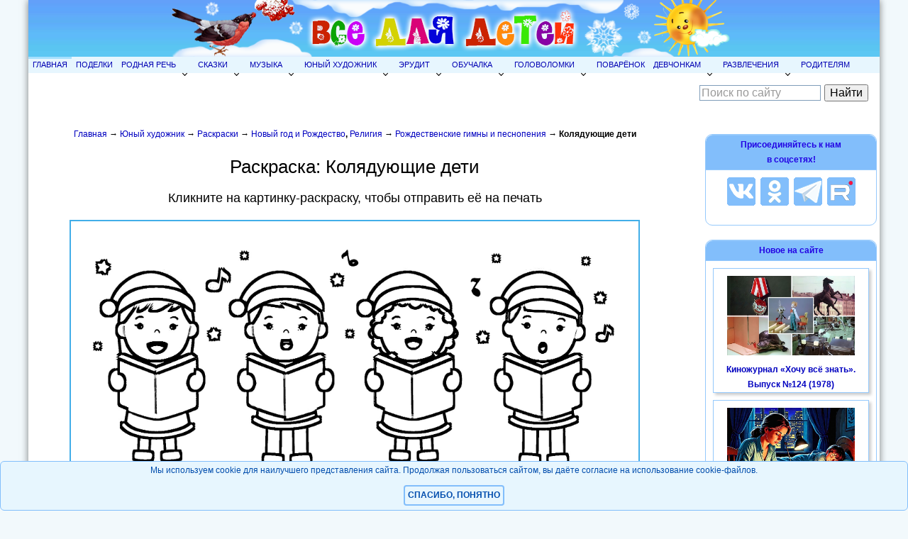

--- FILE ---
content_type: text/html; charset=Windows-1251
request_url: https://allforchildren.ru/paint/showimages/carollers/carollers001png.htm
body_size: 7086
content:
<!DOCTYPE html>
<html lang="ru">
<head>
<title>Раскраска Колядующие дети - распечатать или скачать</title>
<meta NAME="Description" CONTENT="Детская раскраска Колядующие дети | Раскраски на тему: Рождественские песнопения. Колядки. Скачать или распечатать">
<meta property="og:title" content="Раскраска Колядующие дети - распечатать или скачать">
<meta property="og:description" content="Детская раскраска Колядующие дети | Раскраски на тему: Рождественские песнопения. Колядки. Скачать или распечатать">
<meta property="og:image" content="//funforkids.ru/paint/carollers/carollers001.jpg">
<meta property="og:type" content="article" />
<meta property="og:locale" content="ru_RU" />
<meta property="og:url" content="https://allforchildren.ru/paint/showimages/carollers/carollers001png.htm">
<link rel="canonical" href="https://allforchildren.ru/paint/showimages/carollers/carollers001png.htm"/>
<link rel="icon" href="//allforchildren.ru/favicon.ico" type="image/x-icon"> 
<link rel="shortcut icon" href="//allforchildren.ru/favicon.ico" type="image/x-icon">
<meta name="viewport" content="width=device-width, initial-scale=1.0">
<meta content='true' name='HandheldFriendly'/>
<meta content='width' name='MobileOptimized'/>
<meta content='yes' name='apple-mobile-web-app-capable'/>
<link rel="stylesheet" href="//allforchildren.ru/style_base.css" type="text/css" media="screen and (min-width : 801px)" />
<link rel="stylesheet" href="//allforchildren.ru/style_mobile.css" media="screen and (max-width : 800px)" />
<link rel="stylesheet" href="//allforchildren.ru/style_common.css" type="text/css">
<script type="text/javascript" src="https://ajax.googleapis.com/ajax/libs/jquery/1.7.2/jquery.min.js"></script>
<script type="text/javascript" src="//allforchildren.ru/adaptivemenu.js"></script>
<meta http-equiv="Content-Type" content="text/html; charset=windows-1251">
<!-- Global site tag (gtag.js) - Google Analytics -->
<script async src="https://www.googletagmanager.com/gtag/js?id=UA-103102161-2"></script>
<script>
  window.dataLayer = window.dataLayer || [];
  function gtag(){dataLayer.push(arguments);}
  gtag('js', new Date());
  gtag('config', 'UA-103102161-2');
</script>
<!-- Yandex.RTB -->
<script>window.yaContextCb=window.yaContextCb||[]</script>
<script src="https://yandex.ru/ads/system/context.js" async></script>
<!-- SAPE RTB JS -->
<script
    async="async"
    src="https://cdn-rtb.sape.ru/rtb-b/js/420/2/131420.js"
    type="text/javascript">
</script>
<!-- SAPE RTB END -->
<script type="text/javascript" src="/selcopy.js"></script>
</head>
<body>
<div id="wrap">
<div id="header">
<a href="//allforchildren.ru/"><img src="//allforchildren.ru/img/shapka-winter.png" alt="Все для детей" title="Все для детей"></a>
</div>
<div id="s_header">
<a href="//allforchildren.ru/"><img src="//allforchildren.ru/img/shapka_small.png" alt="Все для детей" title="Все для детей"></a>
</div>

<div id='cssmenu'>
<Ul>
<LI><a href="//allforchildren.ru/">Главная</a></LI>

<LI><a href="//allforchildren.ru/article/">Поделки</a></LI>

<LI><A href="//allforchildren.ru/index_rus.php">Родная речь</A>
<ul>
<LI><a href="//allforchildren.ru/poetry/">Стихи</a></LI>
<LI><a href="//allforchildren.ru/prose/">Рассказы</a></LI>
<LI><a href="//allforchildren.ru/kidfun/riddles_all.php">Загадки</a></LI>
<LI><a href="//allforchildren.ru/basni/">Басни</a></LI>
<LI><a href="//allforchildren.ru/kidfun/poteshki0.php">Потешки</a></LI>
<LI><a href="//allforchildren.ru/kidfun/proverb_all.php">Пословицы</a></LI>
<LI><a href="//allforchildren.ru/kidfun/fastspeak1.php">Скороговорки</a></LI>
<LI><a href="//allforchildren.ru/kidfun/phrase00.php">Фразеологизмы</a></LI>
<LI><a href="//allforchildren.ru/rebus/">Ребусы</a></LI>
<LI><a href="//allforchildren.ru/kidfun/schitalki0.php">Считалки</a></LI>
<LI><a href="//allforchildren.ru/rus/">Учимся, играя</a></LI>
</ul>
</LI>

<LI><A href="//allforchildren.ru/index_fairytales.php">Сказки</A>
<ul>
<LI><a href="//allforchildren.ru/ft/">Библиотека сказок</a></LI>
<LI><a href="//allforchildren.ru/poetry/index_ft.php">Сказки в стихах</a></LI>
<LI><a href="//allforchildren.ru/diafilm/diafilm_index.php">Диафильмы</a></LI>
<LI><a href="//allforchildren.ru/audio/">Музыкальные аудиосказки</a></LI>
<LI><a href="//allforchildren.ru/audio/index_book.php">Аудиокниги</a></LI>
</ul>
</LI>

<LI><A href="//allforchildren.ru/index_muz.php">Музыка</A>
<ul>
<LI><a href="//allforchildren.ru/songs/">Песни</a></LI>
<LI><a href="//allforchildren.ru/music/">Великие композиторы</a></LI>
<LI><a href="//allforchildren.ru/music/index_msr.php">Музыкальный словарь</a></LI>
<LI><a href="//allforchildren.ru/music/notnaya_azbuka1.php">Нотная азбука</a></LI>
<LI><a href="//allforchildren.ru/music/index_4da.php">Детский альбом</a></LI>
<LI><a href="//allforchildren.ru/songs/march.php">Военные марши</a></LI>
<LI><a href="//allforchildren.ru/nysongs/backgrounds.php">Звуковые эффекты</a></LI>
<LI><a href="//allforchildren.ru/online/music.php">Музыкальные игры</a></LI>
</ul>
</LI>

<LI><A href="//allforchildren.ru/index_art.php">Юный художник</A>
<ul>
<LI><a href="//allforchildren.ru/draw/">Уроки рисования</a></LI>
<LI><a href="//allforchildren.ru/paint/paint_index.php">Раскраски</a></LI>
<LI><a href="//allforchildren.ru/online/coloring.php">Онлайн раскраски</a></LI>
<LI><a href="//allforchildren.ru/artenc/">Энциклопедия художника</a></LI>
<LI><a href="//allforchildren.ru/artenc/index_artist.php">Великие художники</a></LI>
<LI><a href="//allforchildren.ru/draw/dtd.php">Нарисуй по точкам</a></LI>
<LI><a href="//allforchildren.ru/pictures/index_pictures.php">Картинки</a></LI>
<LI><a href="//allforchildren.ru/pictures/index_clipart.php">Наборы клипартов</a></LI>
<LI><a href="//allforchildren.ru/pictures/index_graph.php">Графика</a></LI>
<LI><a href="//allforchildren.ru/pictures/index_frames.php">Фоторамки</a></LI>
<LI><a href="//allforchildren.ru/pictures/index_templ.php">Шаблоны Photoshop</a></LI>
<LI><a href="//allforchildren.ru/pictures/index_pattern.php">Бесшовные фоны</a></LI>
<LI><a href="//allforchildren.ru/pictures/index_avatar.php">Аватары</a></LI>
<LI><a href="//allforchildren.ru/pictures/index_wallpaper.php">Обои, скриншоты, постеры</a></LI>
<LI><a href="//allforchildren.ru/pictures/index_art.php">Художественная галерея</a></LI>
</ul>
</LI>

<LI><a href="//allforchildren.ru/index_erudit.php">Эрудит</a>
<ul>
<LI><a href="//allforchildren.ru/why/">Почемучка</a></LI>
<LI><a href="//allforchildren.ru/testing/">Тесты</a></LI>
<LI><a href="//allforchildren.ru/sci/">Научные забавы</a></LI>
<LI><a href="//allforchildren.ru/scivideo/">Школьная видеотека</a></LI>
<LI><a href="//allforchildren.ru/index_scibooks.php">Библиотека эрудита</a></LI>
<LI><a href="//allforchildren.ru/diafilm/diafilm_index9.php">Учебные диафильмы</a></LI>
<LI><a href="//allforchildren.ru/birds/">Юный орнитолог</a></LI>
<LI><a href="//allforchildren.ru/ex/300astro.php">300 вопросов по астрономии</a></LI>
</ul>
</LI>

<LI><a href="//allforchildren.ru/index_edu.php">Обучалка</a>
<ul>
<LI><a href="//allforchildren.ru/paint/index_razv.php">Развивающие раскраски</a></LI>
<LI><a href="//allforchildren.ru/online/index_edu.php">Обучающие игры</a></LI>
<LI><a href="//allforchildren.ru/index_cards.php">Обучающие карточки</a></LI>
</ul>
</LI>

<LI><a href="//allforchildren.ru/g-index.php">Головоломки</a>
<ul>
<LI><a href="//allforchildren.ru/ex/index_kid.php">Для малышей</a></LI>
<LI><a href="//allforchildren.ru/ex/">Для школьников</a></LI>
</ul>
</LI>

<LI><a href="//allforchildren.ru/kulinar/">Поварёнок</a></LI>

<LI><a href="//allforchildren.ru/index_girls.php">Девчонкам</a>
<ul>
<LI><a href="//allforchildren.ru/tests/">Тесты для девочек</a></LI>
<LI><a href="//allforchildren.ru/forgirls/">Твой стиль</a></LI>
<LI><a href="//allforchildren.ru/article/index_softtoys.php">Мягкие игрушки</a></LI>
<LI><a href="//allforchildren.ru/forgirls/etiket.php">Этикет</a></LI>
</ul>
</LI>

<LI><A href="//allforchildren.ru/index_games.php" title="Детские забавы">Развлечения</A>
<ul>
<LI><a href="//allforchildren.ru/online/">Онлайн игры</a></LI>
<LI><a href="//allforchildren.ru/games/games_index.php">Развивающие игры</a></LI>
<LI><a href="//allforchildren.ru/games/active_index.php">Подвижные игры</a></LI>
<LI><a href="//allforchildren.ru/kidfun/schitalki0.php">Считалки</a></LI>
<LI><a href="//allforchildren.ru/trick/">Юный фокусник</a></LI>
<LI><a href="//allforchildren.ru/stereogram/">Стереограммы</a></LI>
<LI><a href="//allforchildren.ru/humour/">Юмор</a></LI>
</ul>
</LI>

<LI><A href="//allforchildren.ru/parent/" title="Полезная информация для родителей">Родителям</A></LI>

</Ul>

</div>

<div id="subheader">
<div style="width:250px; padding: 10px;">
<div class="ya-site-form ya-site-form_inited_no" data-bem="{&quot;action&quot;:&quot;https://allforchildren.ru/yasearch.php&quot;,&quot;arrow&quot;:false,&quot;bg&quot;:&quot;transparent&quot;,&quot;fontsize&quot;:16,&quot;fg&quot;:&quot;#000000&quot;,&quot;language&quot;:&quot;ru&quot;,&quot;logo&quot;:&quot;rb&quot;,&quot;publicname&quot;:&quot;Поиск по сайту Allforchildren.ru&quot;,&quot;suggest&quot;:true,&quot;target&quot;:&quot;_self&quot;,&quot;tld&quot;:&quot;ru&quot;,&quot;type&quot;:2,&quot;usebigdictionary&quot;:false,&quot;searchid&quot;:2241413,&quot;input_fg&quot;:&quot;#000000&quot;,&quot;input_bg&quot;:&quot;#ffffff&quot;,&quot;input_fontStyle&quot;:&quot;normal&quot;,&quot;input_fontWeight&quot;:&quot;normal&quot;,&quot;input_placeholder&quot;:&quot;Поиск по сайту&quot;,&quot;input_placeholderColor&quot;:&quot;#999999&quot;,&quot;input_borderColor&quot;:&quot;#7f9db9&quot;}"><form action="https://yandex.ru/search/site/" method="get" target="_self" accept-charset="utf-8"><input type="hidden" name="searchid" value="2241413"/><input type="hidden" name="l10n" value="ru"/><input type="hidden" name="reqenc" value=""/><input type="search" name="text" value=""/><input type="submit" value="Найти"/></form></div><style type="text/css">.ya-page_js_yes .ya-site-form_inited_no { display: none; }</style><script type="text/javascript">(function(w,d,c){var s=d.createElement('script'),h=d.getElementsByTagName('script')[0],e=d.documentElement;if((' '+e.className+' ').indexOf(' ya-page_js_yes ')===-1){e.className+=' ya-page_js_yes';}s.type='text/javascript';s.async=true;s.charset='utf-8';s.src=(d.location.protocol==='https:'?'https:':'http:')+'//site.yandex.net/v2.0/js/all.js';h.parentNode.insertBefore(s,h);(w[c]||(w[c]=[])).push(function(){Ya.Site.Form.init()})})(window,document,'yandex_site_callbacks');</script>
</div>
     </div>
   <div id="layout">

<div id="content"><div class="kroshki"><a href="/">Главная</a> &#8594; <a href="/index_art.php">Юный художник</a>  &#8594; <a href="/paint/paint_index.php">Раскраски</a> &#8594; <a href="/paint/index_newyear.php">Новый год и Рождество</a>, <a href="/paint/index_religion.php">Религия</a> &#8594; <a href="/paint/carollers.php">Рождественские гимны и песнопения</a> &#8594; Колядующие дети</div><script type="text/javascript"><!--

function prnWindow (_url, _name, _width, _height) {
	nw = window.open(_url, _name, 'toolbar=no, location=no, status=no, menubar=no, scrollbars=no, resizable=no, width=' + _width + ', height=' + _height + '');
	ans = nw.confirm("Распечатать эту картинку?");
	if(ans==true) nw.print();
}

function prnImage(url) {
 var win = window.open();
 win.document.write('<img src="'+url+'">');
 if (navigator.appName == 'Microsoft Internet Explorer') win.document.close();
 win.print();
 win.close()
 }

//--></script>
<div class="paintimg">
<div id="alttext"></div>
<h3>Кликните на картинку-раскраску, чтобы отправить её на печать</h3>
<div class="context">
<!-- Yandex.RTB R-A-395223-13 -->
<div id="yandex_rtb_R-A-395223-13"></div>
<script>
window.yaContextCb.push(()=>{
	Ya.Context.AdvManager.render({
		"blockId": "R-A-395223-13",
		"renderTo": "yandex_rtb_R-A-395223-13"
	})
})
</script>
</div>

<a href="javascript:prnImage('//funforkids.ru/paint/carollers/carollers001.jpg')"><img alt="Колядующие дети" src="//funforkids.ru/paint/carollers/carollers001.jpg"></a><h3><a href="//allforchildren.ru/paint/carollers.php">Назад в рубрику раскрасок "Рождественские песнопения. Колядки"</a></h3>
<script>
document.getElementById('alttext').innerHTML = "<h1>Раскраска: Колядующие дети</span></h1>";
//document.getElementById('kroshki').innerHTML = '<div class="kroshki"><a href="/">Главная</a> &#8594; <a href="/index_art.php">Юный художник</a> &#8594; <a href="/paint/paint_index.php">Раскраски</a> &#8594; <a href="/paint/index_enmult.php">Зарубежные мультфильмы</a> &#8594; <a href="//allforchildren.ru/paint/carollers.php">Рождественские песнопения. Колядки</a> &#8594; Колядующие дети</div>';
</script>
</div><div class="share">
<h5>Понравилось? Расскажи об этой странице друзьям!</h5>
<script src="https://yastatic.net/share2/share.js"></script>
<div class="ya-share2" data-curtain data-size="l" data-shape="round" data-services="vkontakte,facebook,odnoklassniki,telegram,twitter"></div>
<p>&nbsp;</p>
</div>
<div class="context">
<!-- recommended content for pc -->
<div class="nonformobile">
<!-- Yandex Native Ads C-A-395223-5 -->
<div id="id-C-A-395223-5"></div>
<script>window.yaContextCb.push(()=>{
  Ya.Context.AdvManager.renderWidget({
    renderTo: 'id-C-A-395223-5',
    blockId: 'C-A-395223-5'
  })
})</script>
</div>
<!-- end recommended content for pc -->

<!-- recommended content for mobile -->
<div class="nonfordesktop">
<!-- Yandex Native Ads C-A-395223-8 -->
<div id="id-C-A-395223-8"></div>
<script>window.yaContextCb.push(()=>{
  Ya.Context.AdvManager.renderWidget({
    renderTo: 'id-C-A-395223-8',
    blockId: 'C-A-395223-8'
  })
})</script>
</div>
<!-- end recommended content for mobile -->
</div>


</div>
   <div id="rightsidebar">
<div class="adv">
<h4>Присоединяйтесь к нам<br>в соцсетях!</h4>
<a href="https://vk.com/allforchildren_ru" target="_blank"><img src="//allforchildren.ru/img/blue_vk.png" alt="Наша группа во ВКонтакте" title="Наша группа во ВКонтакте" class="socimg"></a>
<a href="https://odnoklassniki.ru/allforchildrenru" target="_blank"><img src="//allforchildren.ru/img/blue_ok.png" alt="Наша группа в Одноклассниках" title="Наша группа в Одноклассниках" class="socimg"></a>
<a href="https://t.me/allforchildren_ru" target="_blank"><img src="//allforchildren.ru/img/blue_tg.png" alt="Наш канал в Telegram" title="Наш канал в Telegram" class="socimg"></a>
<a href="https://rutube.ru/channel/47418922/" target="_blank"><img src="//allforchildren.ru/img/blue_rutube.png" alt="Наш канал на Rutube" title="Наш канал на Rutube" class="socimg"></a>
<!--<a href="https://www.facebook.com/allforchildrenru" target="_blank"><img src="//allforchildren.ru/img/blue_fb.png" alt="Наша группа в Facebook" class="socimg"></a>
<a href="https://twitter.com/allforkids" target="_blank"><img src="//allforchildren.ru/img/blue_twitter.png" alt="Наша лента в Twitter" class="socimg"></a>-->
</div>
<!--
<div class="adv">
<h4>Наши каналы на <img src="//allforchildren.ru/img/youtube.png" style="vertical-align:middle;" alt="Лого Youtube"></h4>
<div class="singlenews"><a href="https://www.youtube.com/channel/UCJMCQ23F8-Pt8yLl495joUg" target="_blank">Школьные видео и песни</a></div>
<div class="singlenews"><a href="https://www.youtube.com/channel/UCjNk1UubgG2Sa_8CbipfsXQ" target="_blank">Поделки</a></div>
<div class="singlenews"><a href="https://www.youtube.com/channel/UCBtoRx4JopRsT3zCDqQppHA" target="_blank">Аудиосказки</a></div>
</div>

<div class="adv">
<h4>Наш канал на Rutube</h4>
<div class="singlenews"><a href="https://rutube.ru/channel/47418922/" target="_blank"><img src="//allforchildren.ru/img/rutube.png" style="vertical-align:middle;" alt="Лого Rutube" width="20"> Своими руками</a></div>
</div>-->
<div id="leftsidepic">
</div>

<div class="adv">
<h4>Новое на сайте</h4>
<div class="singlenews"><a href="//allforchildren.ru/news_2582.php"><img class="singlenewspageimg" alt="Киножурнал «Хочу всё знать». Выпуск №124 (1978)" src="//allforchildren.ru/news/hvz124.jpg"></a><a href="//allforchildren.ru/news_2582.php">Киножурнал «Хочу всё знать». Выпуск №124 (1978)</a></div><div class="singlenews"><a href="//allforchildren.ru/news_2581.php"><img class="singlenewspageimg" alt="Дневник одной мамы" src="//allforchildren.ru/news/deti.jpg"></a><a href="//allforchildren.ru/news_2581.php">Дневник одной мамы</a></div><div class="singlenews"><a href="//allforchildren.ru/news_2580.php"><img class="singlenewspageimg" alt="Зимние игры" src="//allforchildren.ru/news/games260114.jpg"></a><a href="//allforchildren.ru/news_2580.php">Зимние игры</a></div><div class="singlenews"><a href="//allforchildren.ru/news_2579.php"><img class="singlenewspageimg" alt="Раскраски "Платья"" src="//allforchildren.ru/news/paint_dress.jpg"></a><a href="//allforchildren.ru/news_2579.php">Раскраски "Платья"</a></div><div class="singlenews"><a href="//allforchildren.ru/news_2578.php"><img class="singlenewspageimg" alt="Новогодние паззлы" src="//allforchildren.ru/news/games_ny_puzzles.jpg"></a><a href="//allforchildren.ru/news_2578.php">Новогодние паззлы</a></div><a href="//allforchildren.ru/news.php"><b>АРХИВ НОВОСТЕЙ</b></a><br>
</div>

<div class="sidebanner">
<!-- Yandex.RTB R-A-395223-3 -->
<div id="yandex_rtb_R-A-395223-3"></div>
<script>window.yaContextCb.push(()=>{
  Ya.Context.AdvManager.render({
    renderTo: 'yandex_rtb_R-A-395223-3',
    blockId: 'R-A-395223-3'
  })
})</script>
</div>

<div class="adv">
<a href="//allforchildren.ru/opinions/"><h4>Книга замечаний и предложений</h4></a>
<a href="//allforchildren.ru/opinions/"><img src="//allforchildren.ru/img/gb1.gif" alt="Книга замечаний и предложений"></a>
</div>

</div>
</div><div id="footer">
   <div class="footer1"><a href="/privacy.php">Политика конфиденциальности</a></div>
   <div class="footer2">
      <div class="bottom_info">
&copy; 2006-2026 <A href="//allforchildren.ru/">Все для детей</A><br>
<a href="//allforchildren.ru/feedback.php">Обратная связь</a> | <a href="//allforchildren.ru/rss.xml">RSS</a> | <a href="//allforchildren.ru/authors.php">Авторам</a><br><a href="//allforchildren.ru/ads.php">Реклама на сайте</a>
      </div>
   </div>
   <div class="footer3">
<!-- Rating Mail.ru counter -->
<script type="text/javascript">
var _tmr = window._tmr || (window._tmr = []);
_tmr.push({id: "1537497", type: "pageView", start: (new Date()).getTime()});
(function (d, w, id) {
  if (d.getElementById(id)) return;
  var ts = d.createElement("script"); ts.type = "text/javascript"; ts.async = true; ts.id = id;
  ts.src = "https://top-fwz1.mail.ru/js/code.js";
  var f = function () {var s = d.getElementsByTagName("script")[0]; s.parentNode.insertBefore(ts, s);};
  if (w.opera == "[object Opera]") { d.addEventListener("DOMContentLoaded", f, false); } else { f(); }
})(document, window, "topmailru-code");
</script><noscript><div>
<img src="https://top-fwz1.mail.ru/counter?id=1537497;js=na" style="border:0;position:absolute;left:-9999px;" alt="Top.Mail.Ru" />
</div></noscript>
<!-- Rating Mail.ru logo -->
<a href="https://top.mail.ru/jump?from=1537497">
<img src="https://top-fwz1.mail.ru/counter?id=1537497;t=429;l=1" style="border:0;" height="31" width="88" alt="Top.Mail.Ru" /></a>
<!-- //Rating Mail.ru logo -->
&nbsp;
<!--LiveInternet counter--><script type="text/javascript">
document.write('<a href="//www.liveinternet.ru/click" '+
'target="_blank"><img src="//counter.yadro.ru/hit?t11.14;r'+
escape(document.referrer)+((typeof(screen)=='undefined')?'':
';s'+screen.width+'*'+screen.height+'*'+(screen.colorDepth?
screen.colorDepth:screen.pixelDepth))+';u'+escape(document.URL)+
';h'+escape(document.title.substring(0,150))+';'+Math.random()+
'" alt="" title="LiveInternet: показано число просмотров за 24'+
' часа, посетителей за 24 часа и за сегодня" '+
'border="0" width="88" height="31"><\/a>')
</script><!--/LiveInternet-->
&nbsp;
<!-- Top100 (Kraken) Widget -->
<span id="top100_widget"></span>
<!-- END Top100 (Kraken) Widget -->

<!-- Top100 (Kraken) Counter -->
<script>
    (function (w, d, c) {
    (w[c] = w[c] || []).push(function() {
        var options = {
            project: 2143710,
            element: 'top100_widget',
        };
        try {
            w.top100Counter = new top100(options);
        } catch(e) { }
    });
    var n = d.getElementsByTagName("script")[0],
    s = d.createElement("script"),
    f = function () { n.parentNode.insertBefore(s, n); };
    s.type = "text/javascript";
    s.async = true;
    s.src =
    (d.location.protocol == "https:" ? "https:" : "http:") +
    "//st.top100.ru/top100/top100.js";

    if (w.opera == "[object Opera]") {
    d.addEventListener("DOMContentLoaded", f, false);
} else { f(); }
})(window, document, "_top100q");
</script>
<noscript>
  <img src="//counter.rambler.ru/top100.cnt?pid=2143710" alt="???-100" />
</noscript>
<!-- END Top100 (Kraken) Counter -->
   </div>
</div>
</div>
<div class="cookie_notice">
Мы используем cookie для наилучшего представления сайта. Продолжая пользоваться сайтом, вы даёте согласие на использование cookie-файлов.
    <div>
        <a class="cookie_btn" id="cookie_close" href="#close">Спасибо, понятно</a>
    </div>
</div>
<script>
// функция возвращает cookie с именем name, если есть, если нет, то undefined    
function getCookie(name) {
    let matches = document.cookie.match(new RegExp(
    "(?:^|; )" + name.replace(/([\.$?*|{}\(\)\[\]\\\/\+^])/g, '\\$1') + "=([^;]*)"
    ));
    return matches ? decodeURIComponent(matches[1]) : undefined;
}
let cookiecook = getCookie("cookiecook"),
cookiewin = document.getElementsByClassName('cookie_notice')[0];    
// проверяем, есть ли у нас cookie, с которой мы не показываем окно и если нет, запускаем показ
if (cookiecook != "no") {
    // показываем    
    cookiewin.style.display="block"; 
    // закрываем по клику
    document.getElementById("cookie_close").addEventListener("click", function(){
        cookiewin.style.display="none";    
        // записываем cookie на 30 дней, с которой мы не показываем окно
        let date = new Date;
        date.setDate(date.getDate() + 30);    
        document.cookie = "cookiecook=no; path=/; expires=" + date.toUTCString();               
    });
}
</script>
</div>
<!-- Yandex.RTB R-A-395223-9 -->
<script>
window.yaContextCb.push(()=>{
	Ya.Context.AdvManager.render({
		"blockId": "R-A-395223-9",
		"type": "floorAd",
		"platform": "touch"
	})
})
</script>
</body>

</html>